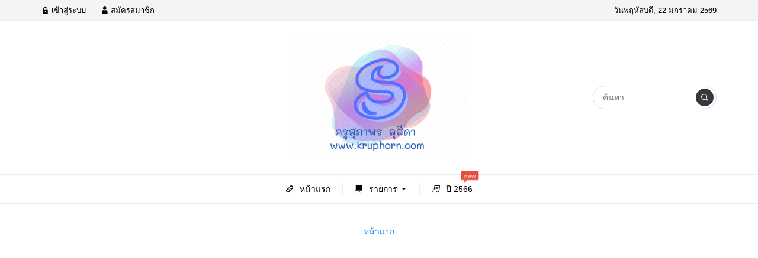

--- FILE ---
content_type: text/html; charset=UTF-8
request_url: https://www.kruphorn.com/165/
body_size: 12717
content:
<!DOCTYPE html>
<html lang="th" class="no-js app--light">
	<head>
		<meta charset="UTF-8">
		<title>คำที่มีอักษรกลางนำ วิชาภาษาไทย &#8211; ครูสุภาพร  ลุสีดา</title>
		<meta property="og:title" content="คำที่มีอักษรกลางนำ วิชาภาษาไทย &#8211; ครูสุภาพร  ลุสีดา" />
		<meta property="og:type" content="article" />
		<meta http-equiv="X-UA-Compatible" content="IE=edge, chrome=1" />
		<meta name="viewport" content="width=device-width, initial-scale=1">
		<link rel="shortcut icon" type="image/x-icon" href="https://www.kruphorn.com/wp-content/themes/smartvariety_1.0.7/images/favicon.png"/>
				<meta name='robots' content='max-image-preview:large' />
<link rel='dns-prefetch' href='//www.googletagmanager.com' />
<link rel='dns-prefetch' href='//pagead2.googlesyndication.com' />
<link rel="alternate" title="oEmbed (JSON)" type="application/json+oembed" href="https://www.kruphorn.com/wp-json/oembed/1.0/embed?url=https%3A%2F%2Fwww.kruphorn.com%2F165%2F" />
<link rel="alternate" title="oEmbed (XML)" type="text/xml+oembed" href="https://www.kruphorn.com/wp-json/oembed/1.0/embed?url=https%3A%2F%2Fwww.kruphorn.com%2F165%2F&#038;format=xml" />
<style id='wp-img-auto-sizes-contain-inline-css' type='text/css'>
img:is([sizes=auto i],[sizes^="auto," i]){contain-intrinsic-size:3000px 1500px}
/*# sourceURL=wp-img-auto-sizes-contain-inline-css */
</style>
<style id='wp-emoji-styles-inline-css' type='text/css'>

	img.wp-smiley, img.emoji {
		display: inline !important;
		border: none !important;
		box-shadow: none !important;
		height: 1em !important;
		width: 1em !important;
		margin: 0 0.07em !important;
		vertical-align: -0.1em !important;
		background: none !important;
		padding: 0 !important;
	}
/*# sourceURL=wp-emoji-styles-inline-css */
</style>
<style id='wp-block-library-inline-css' type='text/css'>
:root{--wp-block-synced-color:#7a00df;--wp-block-synced-color--rgb:122,0,223;--wp-bound-block-color:var(--wp-block-synced-color);--wp-editor-canvas-background:#ddd;--wp-admin-theme-color:#007cba;--wp-admin-theme-color--rgb:0,124,186;--wp-admin-theme-color-darker-10:#006ba1;--wp-admin-theme-color-darker-10--rgb:0,107,160.5;--wp-admin-theme-color-darker-20:#005a87;--wp-admin-theme-color-darker-20--rgb:0,90,135;--wp-admin-border-width-focus:2px}@media (min-resolution:192dpi){:root{--wp-admin-border-width-focus:1.5px}}.wp-element-button{cursor:pointer}:root .has-very-light-gray-background-color{background-color:#eee}:root .has-very-dark-gray-background-color{background-color:#313131}:root .has-very-light-gray-color{color:#eee}:root .has-very-dark-gray-color{color:#313131}:root .has-vivid-green-cyan-to-vivid-cyan-blue-gradient-background{background:linear-gradient(135deg,#00d084,#0693e3)}:root .has-purple-crush-gradient-background{background:linear-gradient(135deg,#34e2e4,#4721fb 50%,#ab1dfe)}:root .has-hazy-dawn-gradient-background{background:linear-gradient(135deg,#faaca8,#dad0ec)}:root .has-subdued-olive-gradient-background{background:linear-gradient(135deg,#fafae1,#67a671)}:root .has-atomic-cream-gradient-background{background:linear-gradient(135deg,#fdd79a,#004a59)}:root .has-nightshade-gradient-background{background:linear-gradient(135deg,#330968,#31cdcf)}:root .has-midnight-gradient-background{background:linear-gradient(135deg,#020381,#2874fc)}:root{--wp--preset--font-size--normal:16px;--wp--preset--font-size--huge:42px}.has-regular-font-size{font-size:1em}.has-larger-font-size{font-size:2.625em}.has-normal-font-size{font-size:var(--wp--preset--font-size--normal)}.has-huge-font-size{font-size:var(--wp--preset--font-size--huge)}.has-text-align-center{text-align:center}.has-text-align-left{text-align:left}.has-text-align-right{text-align:right}.has-fit-text{white-space:nowrap!important}#end-resizable-editor-section{display:none}.aligncenter{clear:both}.items-justified-left{justify-content:flex-start}.items-justified-center{justify-content:center}.items-justified-right{justify-content:flex-end}.items-justified-space-between{justify-content:space-between}.screen-reader-text{border:0;clip-path:inset(50%);height:1px;margin:-1px;overflow:hidden;padding:0;position:absolute;width:1px;word-wrap:normal!important}.screen-reader-text:focus{background-color:#ddd;clip-path:none;color:#444;display:block;font-size:1em;height:auto;left:5px;line-height:normal;padding:15px 23px 14px;text-decoration:none;top:5px;width:auto;z-index:100000}html :where(.has-border-color){border-style:solid}html :where([style*=border-top-color]){border-top-style:solid}html :where([style*=border-right-color]){border-right-style:solid}html :where([style*=border-bottom-color]){border-bottom-style:solid}html :where([style*=border-left-color]){border-left-style:solid}html :where([style*=border-width]){border-style:solid}html :where([style*=border-top-width]){border-top-style:solid}html :where([style*=border-right-width]){border-right-style:solid}html :where([style*=border-bottom-width]){border-bottom-style:solid}html :where([style*=border-left-width]){border-left-style:solid}html :where(img[class*=wp-image-]){height:auto;max-width:100%}:where(figure){margin:0 0 1em}html :where(.is-position-sticky){--wp-admin--admin-bar--position-offset:var(--wp-admin--admin-bar--height,0px)}@media screen and (max-width:600px){html :where(.is-position-sticky){--wp-admin--admin-bar--position-offset:0px}}

/*# sourceURL=wp-block-library-inline-css */
</style><style id='wp-block-heading-inline-css' type='text/css'>
h1:where(.wp-block-heading).has-background,h2:where(.wp-block-heading).has-background,h3:where(.wp-block-heading).has-background,h4:where(.wp-block-heading).has-background,h5:where(.wp-block-heading).has-background,h6:where(.wp-block-heading).has-background{padding:1.25em 2.375em}h1.has-text-align-left[style*=writing-mode]:where([style*=vertical-lr]),h1.has-text-align-right[style*=writing-mode]:where([style*=vertical-rl]),h2.has-text-align-left[style*=writing-mode]:where([style*=vertical-lr]),h2.has-text-align-right[style*=writing-mode]:where([style*=vertical-rl]),h3.has-text-align-left[style*=writing-mode]:where([style*=vertical-lr]),h3.has-text-align-right[style*=writing-mode]:where([style*=vertical-rl]),h4.has-text-align-left[style*=writing-mode]:where([style*=vertical-lr]),h4.has-text-align-right[style*=writing-mode]:where([style*=vertical-rl]),h5.has-text-align-left[style*=writing-mode]:where([style*=vertical-lr]),h5.has-text-align-right[style*=writing-mode]:where([style*=vertical-rl]),h6.has-text-align-left[style*=writing-mode]:where([style*=vertical-lr]),h6.has-text-align-right[style*=writing-mode]:where([style*=vertical-rl]){rotate:180deg}
/*# sourceURL=https://www.kruphorn.com/wp-includes/blocks/heading/style.min.css */
</style>
<style id='wp-block-latest-comments-inline-css' type='text/css'>
ol.wp-block-latest-comments{box-sizing:border-box;margin-left:0}:where(.wp-block-latest-comments:not([style*=line-height] .wp-block-latest-comments__comment)){line-height:1.1}:where(.wp-block-latest-comments:not([style*=line-height] .wp-block-latest-comments__comment-excerpt p)){line-height:1.8}.has-dates :where(.wp-block-latest-comments:not([style*=line-height])),.has-excerpts :where(.wp-block-latest-comments:not([style*=line-height])){line-height:1.5}.wp-block-latest-comments .wp-block-latest-comments{padding-left:0}.wp-block-latest-comments__comment{list-style:none;margin-bottom:1em}.has-avatars .wp-block-latest-comments__comment{list-style:none;min-height:2.25em}.has-avatars .wp-block-latest-comments__comment .wp-block-latest-comments__comment-excerpt,.has-avatars .wp-block-latest-comments__comment .wp-block-latest-comments__comment-meta{margin-left:3.25em}.wp-block-latest-comments__comment-excerpt p{font-size:.875em;margin:.36em 0 1.4em}.wp-block-latest-comments__comment-date{display:block;font-size:.75em}.wp-block-latest-comments .avatar,.wp-block-latest-comments__comment-avatar{border-radius:1.5em;display:block;float:left;height:2.5em;margin-right:.75em;width:2.5em}.wp-block-latest-comments[class*=-font-size] a,.wp-block-latest-comments[style*=font-size] a{font-size:inherit}
/*# sourceURL=https://www.kruphorn.com/wp-includes/blocks/latest-comments/style.min.css */
</style>
<style id='wp-block-latest-posts-inline-css' type='text/css'>
.wp-block-latest-posts{box-sizing:border-box}.wp-block-latest-posts.alignleft{margin-right:2em}.wp-block-latest-posts.alignright{margin-left:2em}.wp-block-latest-posts.wp-block-latest-posts__list{list-style:none}.wp-block-latest-posts.wp-block-latest-posts__list li{clear:both;overflow-wrap:break-word}.wp-block-latest-posts.is-grid{display:flex;flex-wrap:wrap}.wp-block-latest-posts.is-grid li{margin:0 1.25em 1.25em 0;width:100%}@media (min-width:600px){.wp-block-latest-posts.columns-2 li{width:calc(50% - .625em)}.wp-block-latest-posts.columns-2 li:nth-child(2n){margin-right:0}.wp-block-latest-posts.columns-3 li{width:calc(33.33333% - .83333em)}.wp-block-latest-posts.columns-3 li:nth-child(3n){margin-right:0}.wp-block-latest-posts.columns-4 li{width:calc(25% - .9375em)}.wp-block-latest-posts.columns-4 li:nth-child(4n){margin-right:0}.wp-block-latest-posts.columns-5 li{width:calc(20% - 1em)}.wp-block-latest-posts.columns-5 li:nth-child(5n){margin-right:0}.wp-block-latest-posts.columns-6 li{width:calc(16.66667% - 1.04167em)}.wp-block-latest-posts.columns-6 li:nth-child(6n){margin-right:0}}:root :where(.wp-block-latest-posts.is-grid){padding:0}:root :where(.wp-block-latest-posts.wp-block-latest-posts__list){padding-left:0}.wp-block-latest-posts__post-author,.wp-block-latest-posts__post-date{display:block;font-size:.8125em}.wp-block-latest-posts__post-excerpt,.wp-block-latest-posts__post-full-content{margin-bottom:1em;margin-top:.5em}.wp-block-latest-posts__featured-image a{display:inline-block}.wp-block-latest-posts__featured-image img{height:auto;max-width:100%;width:auto}.wp-block-latest-posts__featured-image.alignleft{float:left;margin-right:1em}.wp-block-latest-posts__featured-image.alignright{float:right;margin-left:1em}.wp-block-latest-posts__featured-image.aligncenter{margin-bottom:1em;text-align:center}
/*# sourceURL=https://www.kruphorn.com/wp-includes/blocks/latest-posts/style.min.css */
</style>
<style id='wp-block-search-inline-css' type='text/css'>
.wp-block-search__button{margin-left:10px;word-break:normal}.wp-block-search__button.has-icon{line-height:0}.wp-block-search__button svg{height:1.25em;min-height:24px;min-width:24px;width:1.25em;fill:currentColor;vertical-align:text-bottom}:where(.wp-block-search__button){border:1px solid #ccc;padding:6px 10px}.wp-block-search__inside-wrapper{display:flex;flex:auto;flex-wrap:nowrap;max-width:100%}.wp-block-search__label{width:100%}.wp-block-search.wp-block-search__button-only .wp-block-search__button{box-sizing:border-box;display:flex;flex-shrink:0;justify-content:center;margin-left:0;max-width:100%}.wp-block-search.wp-block-search__button-only .wp-block-search__inside-wrapper{min-width:0!important;transition-property:width}.wp-block-search.wp-block-search__button-only .wp-block-search__input{flex-basis:100%;transition-duration:.3s}.wp-block-search.wp-block-search__button-only.wp-block-search__searchfield-hidden,.wp-block-search.wp-block-search__button-only.wp-block-search__searchfield-hidden .wp-block-search__inside-wrapper{overflow:hidden}.wp-block-search.wp-block-search__button-only.wp-block-search__searchfield-hidden .wp-block-search__input{border-left-width:0!important;border-right-width:0!important;flex-basis:0;flex-grow:0;margin:0;min-width:0!important;padding-left:0!important;padding-right:0!important;width:0!important}:where(.wp-block-search__input){appearance:none;border:1px solid #949494;flex-grow:1;font-family:inherit;font-size:inherit;font-style:inherit;font-weight:inherit;letter-spacing:inherit;line-height:inherit;margin-left:0;margin-right:0;min-width:3rem;padding:8px;text-decoration:unset!important;text-transform:inherit}:where(.wp-block-search__button-inside .wp-block-search__inside-wrapper){background-color:#fff;border:1px solid #949494;box-sizing:border-box;padding:4px}:where(.wp-block-search__button-inside .wp-block-search__inside-wrapper) .wp-block-search__input{border:none;border-radius:0;padding:0 4px}:where(.wp-block-search__button-inside .wp-block-search__inside-wrapper) .wp-block-search__input:focus{outline:none}:where(.wp-block-search__button-inside .wp-block-search__inside-wrapper) :where(.wp-block-search__button){padding:4px 8px}.wp-block-search.aligncenter .wp-block-search__inside-wrapper{margin:auto}.wp-block[data-align=right] .wp-block-search.wp-block-search__button-only .wp-block-search__inside-wrapper{float:right}
/*# sourceURL=https://www.kruphorn.com/wp-includes/blocks/search/style.min.css */
</style>
<style id='wp-block-embed-inline-css' type='text/css'>
.wp-block-embed.alignleft,.wp-block-embed.alignright,.wp-block[data-align=left]>[data-type="core/embed"],.wp-block[data-align=right]>[data-type="core/embed"]{max-width:360px;width:100%}.wp-block-embed.alignleft .wp-block-embed__wrapper,.wp-block-embed.alignright .wp-block-embed__wrapper,.wp-block[data-align=left]>[data-type="core/embed"] .wp-block-embed__wrapper,.wp-block[data-align=right]>[data-type="core/embed"] .wp-block-embed__wrapper{min-width:280px}.wp-block-cover .wp-block-embed{min-height:240px;min-width:320px}.wp-block-embed{overflow-wrap:break-word}.wp-block-embed :where(figcaption){margin-bottom:1em;margin-top:.5em}.wp-block-embed iframe{max-width:100%}.wp-block-embed__wrapper{position:relative}.wp-embed-responsive .wp-has-aspect-ratio .wp-block-embed__wrapper:before{content:"";display:block;padding-top:50%}.wp-embed-responsive .wp-has-aspect-ratio iframe{bottom:0;height:100%;left:0;position:absolute;right:0;top:0;width:100%}.wp-embed-responsive .wp-embed-aspect-21-9 .wp-block-embed__wrapper:before{padding-top:42.85%}.wp-embed-responsive .wp-embed-aspect-18-9 .wp-block-embed__wrapper:before{padding-top:50%}.wp-embed-responsive .wp-embed-aspect-16-9 .wp-block-embed__wrapper:before{padding-top:56.25%}.wp-embed-responsive .wp-embed-aspect-4-3 .wp-block-embed__wrapper:before{padding-top:75%}.wp-embed-responsive .wp-embed-aspect-1-1 .wp-block-embed__wrapper:before{padding-top:100%}.wp-embed-responsive .wp-embed-aspect-9-16 .wp-block-embed__wrapper:before{padding-top:177.77%}.wp-embed-responsive .wp-embed-aspect-1-2 .wp-block-embed__wrapper:before{padding-top:200%}
/*# sourceURL=https://www.kruphorn.com/wp-includes/blocks/embed/style.min.css */
</style>
<style id='wp-block-group-inline-css' type='text/css'>
.wp-block-group{box-sizing:border-box}:where(.wp-block-group.wp-block-group-is-layout-constrained){position:relative}
/*# sourceURL=https://www.kruphorn.com/wp-includes/blocks/group/style.min.css */
</style>
<style id='wp-block-paragraph-inline-css' type='text/css'>
.is-small-text{font-size:.875em}.is-regular-text{font-size:1em}.is-large-text{font-size:2.25em}.is-larger-text{font-size:3em}.has-drop-cap:not(:focus):first-letter{float:left;font-size:8.4em;font-style:normal;font-weight:100;line-height:.68;margin:.05em .1em 0 0;text-transform:uppercase}body.rtl .has-drop-cap:not(:focus):first-letter{float:none;margin-left:.1em}p.has-drop-cap.has-background{overflow:hidden}:root :where(p.has-background){padding:1.25em 2.375em}:where(p.has-text-color:not(.has-link-color)) a{color:inherit}p.has-text-align-left[style*="writing-mode:vertical-lr"],p.has-text-align-right[style*="writing-mode:vertical-rl"]{rotate:180deg}
/*# sourceURL=https://www.kruphorn.com/wp-includes/blocks/paragraph/style.min.css */
</style>
<style id='global-styles-inline-css' type='text/css'>
:root{--wp--preset--aspect-ratio--square: 1;--wp--preset--aspect-ratio--4-3: 4/3;--wp--preset--aspect-ratio--3-4: 3/4;--wp--preset--aspect-ratio--3-2: 3/2;--wp--preset--aspect-ratio--2-3: 2/3;--wp--preset--aspect-ratio--16-9: 16/9;--wp--preset--aspect-ratio--9-16: 9/16;--wp--preset--color--black: #000000;--wp--preset--color--cyan-bluish-gray: #abb8c3;--wp--preset--color--white: #ffffff;--wp--preset--color--pale-pink: #f78da7;--wp--preset--color--vivid-red: #cf2e2e;--wp--preset--color--luminous-vivid-orange: #ff6900;--wp--preset--color--luminous-vivid-amber: #fcb900;--wp--preset--color--light-green-cyan: #7bdcb5;--wp--preset--color--vivid-green-cyan: #00d084;--wp--preset--color--pale-cyan-blue: #8ed1fc;--wp--preset--color--vivid-cyan-blue: #0693e3;--wp--preset--color--vivid-purple: #9b51e0;--wp--preset--gradient--vivid-cyan-blue-to-vivid-purple: linear-gradient(135deg,rgb(6,147,227) 0%,rgb(155,81,224) 100%);--wp--preset--gradient--light-green-cyan-to-vivid-green-cyan: linear-gradient(135deg,rgb(122,220,180) 0%,rgb(0,208,130) 100%);--wp--preset--gradient--luminous-vivid-amber-to-luminous-vivid-orange: linear-gradient(135deg,rgb(252,185,0) 0%,rgb(255,105,0) 100%);--wp--preset--gradient--luminous-vivid-orange-to-vivid-red: linear-gradient(135deg,rgb(255,105,0) 0%,rgb(207,46,46) 100%);--wp--preset--gradient--very-light-gray-to-cyan-bluish-gray: linear-gradient(135deg,rgb(238,238,238) 0%,rgb(169,184,195) 100%);--wp--preset--gradient--cool-to-warm-spectrum: linear-gradient(135deg,rgb(74,234,220) 0%,rgb(151,120,209) 20%,rgb(207,42,186) 40%,rgb(238,44,130) 60%,rgb(251,105,98) 80%,rgb(254,248,76) 100%);--wp--preset--gradient--blush-light-purple: linear-gradient(135deg,rgb(255,206,236) 0%,rgb(152,150,240) 100%);--wp--preset--gradient--blush-bordeaux: linear-gradient(135deg,rgb(254,205,165) 0%,rgb(254,45,45) 50%,rgb(107,0,62) 100%);--wp--preset--gradient--luminous-dusk: linear-gradient(135deg,rgb(255,203,112) 0%,rgb(199,81,192) 50%,rgb(65,88,208) 100%);--wp--preset--gradient--pale-ocean: linear-gradient(135deg,rgb(255,245,203) 0%,rgb(182,227,212) 50%,rgb(51,167,181) 100%);--wp--preset--gradient--electric-grass: linear-gradient(135deg,rgb(202,248,128) 0%,rgb(113,206,126) 100%);--wp--preset--gradient--midnight: linear-gradient(135deg,rgb(2,3,129) 0%,rgb(40,116,252) 100%);--wp--preset--font-size--small: 13px;--wp--preset--font-size--medium: 20px;--wp--preset--font-size--large: 36px;--wp--preset--font-size--x-large: 42px;--wp--preset--spacing--20: 0.44rem;--wp--preset--spacing--30: 0.67rem;--wp--preset--spacing--40: 1rem;--wp--preset--spacing--50: 1.5rem;--wp--preset--spacing--60: 2.25rem;--wp--preset--spacing--70: 3.38rem;--wp--preset--spacing--80: 5.06rem;--wp--preset--shadow--natural: 6px 6px 9px rgba(0, 0, 0, 0.2);--wp--preset--shadow--deep: 12px 12px 50px rgba(0, 0, 0, 0.4);--wp--preset--shadow--sharp: 6px 6px 0px rgba(0, 0, 0, 0.2);--wp--preset--shadow--outlined: 6px 6px 0px -3px rgb(255, 255, 255), 6px 6px rgb(0, 0, 0);--wp--preset--shadow--crisp: 6px 6px 0px rgb(0, 0, 0);}:where(.is-layout-flex){gap: 0.5em;}:where(.is-layout-grid){gap: 0.5em;}body .is-layout-flex{display: flex;}.is-layout-flex{flex-wrap: wrap;align-items: center;}.is-layout-flex > :is(*, div){margin: 0;}body .is-layout-grid{display: grid;}.is-layout-grid > :is(*, div){margin: 0;}:where(.wp-block-columns.is-layout-flex){gap: 2em;}:where(.wp-block-columns.is-layout-grid){gap: 2em;}:where(.wp-block-post-template.is-layout-flex){gap: 1.25em;}:where(.wp-block-post-template.is-layout-grid){gap: 1.25em;}.has-black-color{color: var(--wp--preset--color--black) !important;}.has-cyan-bluish-gray-color{color: var(--wp--preset--color--cyan-bluish-gray) !important;}.has-white-color{color: var(--wp--preset--color--white) !important;}.has-pale-pink-color{color: var(--wp--preset--color--pale-pink) !important;}.has-vivid-red-color{color: var(--wp--preset--color--vivid-red) !important;}.has-luminous-vivid-orange-color{color: var(--wp--preset--color--luminous-vivid-orange) !important;}.has-luminous-vivid-amber-color{color: var(--wp--preset--color--luminous-vivid-amber) !important;}.has-light-green-cyan-color{color: var(--wp--preset--color--light-green-cyan) !important;}.has-vivid-green-cyan-color{color: var(--wp--preset--color--vivid-green-cyan) !important;}.has-pale-cyan-blue-color{color: var(--wp--preset--color--pale-cyan-blue) !important;}.has-vivid-cyan-blue-color{color: var(--wp--preset--color--vivid-cyan-blue) !important;}.has-vivid-purple-color{color: var(--wp--preset--color--vivid-purple) !important;}.has-black-background-color{background-color: var(--wp--preset--color--black) !important;}.has-cyan-bluish-gray-background-color{background-color: var(--wp--preset--color--cyan-bluish-gray) !important;}.has-white-background-color{background-color: var(--wp--preset--color--white) !important;}.has-pale-pink-background-color{background-color: var(--wp--preset--color--pale-pink) !important;}.has-vivid-red-background-color{background-color: var(--wp--preset--color--vivid-red) !important;}.has-luminous-vivid-orange-background-color{background-color: var(--wp--preset--color--luminous-vivid-orange) !important;}.has-luminous-vivid-amber-background-color{background-color: var(--wp--preset--color--luminous-vivid-amber) !important;}.has-light-green-cyan-background-color{background-color: var(--wp--preset--color--light-green-cyan) !important;}.has-vivid-green-cyan-background-color{background-color: var(--wp--preset--color--vivid-green-cyan) !important;}.has-pale-cyan-blue-background-color{background-color: var(--wp--preset--color--pale-cyan-blue) !important;}.has-vivid-cyan-blue-background-color{background-color: var(--wp--preset--color--vivid-cyan-blue) !important;}.has-vivid-purple-background-color{background-color: var(--wp--preset--color--vivid-purple) !important;}.has-black-border-color{border-color: var(--wp--preset--color--black) !important;}.has-cyan-bluish-gray-border-color{border-color: var(--wp--preset--color--cyan-bluish-gray) !important;}.has-white-border-color{border-color: var(--wp--preset--color--white) !important;}.has-pale-pink-border-color{border-color: var(--wp--preset--color--pale-pink) !important;}.has-vivid-red-border-color{border-color: var(--wp--preset--color--vivid-red) !important;}.has-luminous-vivid-orange-border-color{border-color: var(--wp--preset--color--luminous-vivid-orange) !important;}.has-luminous-vivid-amber-border-color{border-color: var(--wp--preset--color--luminous-vivid-amber) !important;}.has-light-green-cyan-border-color{border-color: var(--wp--preset--color--light-green-cyan) !important;}.has-vivid-green-cyan-border-color{border-color: var(--wp--preset--color--vivid-green-cyan) !important;}.has-pale-cyan-blue-border-color{border-color: var(--wp--preset--color--pale-cyan-blue) !important;}.has-vivid-cyan-blue-border-color{border-color: var(--wp--preset--color--vivid-cyan-blue) !important;}.has-vivid-purple-border-color{border-color: var(--wp--preset--color--vivid-purple) !important;}.has-vivid-cyan-blue-to-vivid-purple-gradient-background{background: var(--wp--preset--gradient--vivid-cyan-blue-to-vivid-purple) !important;}.has-light-green-cyan-to-vivid-green-cyan-gradient-background{background: var(--wp--preset--gradient--light-green-cyan-to-vivid-green-cyan) !important;}.has-luminous-vivid-amber-to-luminous-vivid-orange-gradient-background{background: var(--wp--preset--gradient--luminous-vivid-amber-to-luminous-vivid-orange) !important;}.has-luminous-vivid-orange-to-vivid-red-gradient-background{background: var(--wp--preset--gradient--luminous-vivid-orange-to-vivid-red) !important;}.has-very-light-gray-to-cyan-bluish-gray-gradient-background{background: var(--wp--preset--gradient--very-light-gray-to-cyan-bluish-gray) !important;}.has-cool-to-warm-spectrum-gradient-background{background: var(--wp--preset--gradient--cool-to-warm-spectrum) !important;}.has-blush-light-purple-gradient-background{background: var(--wp--preset--gradient--blush-light-purple) !important;}.has-blush-bordeaux-gradient-background{background: var(--wp--preset--gradient--blush-bordeaux) !important;}.has-luminous-dusk-gradient-background{background: var(--wp--preset--gradient--luminous-dusk) !important;}.has-pale-ocean-gradient-background{background: var(--wp--preset--gradient--pale-ocean) !important;}.has-electric-grass-gradient-background{background: var(--wp--preset--gradient--electric-grass) !important;}.has-midnight-gradient-background{background: var(--wp--preset--gradient--midnight) !important;}.has-small-font-size{font-size: var(--wp--preset--font-size--small) !important;}.has-medium-font-size{font-size: var(--wp--preset--font-size--medium) !important;}.has-large-font-size{font-size: var(--wp--preset--font-size--large) !important;}.has-x-large-font-size{font-size: var(--wp--preset--font-size--x-large) !important;}
/*# sourceURL=global-styles-inline-css */
</style>

<style id='classic-theme-styles-inline-css' type='text/css'>
/*! This file is auto-generated */
.wp-block-button__link{color:#fff;background-color:#32373c;border-radius:9999px;box-shadow:none;text-decoration:none;padding:calc(.667em + 2px) calc(1.333em + 2px);font-size:1.125em}.wp-block-file__button{background:#32373c;color:#fff;text-decoration:none}
/*# sourceURL=/wp-includes/css/classic-themes.min.css */
</style>
<link rel='stylesheet' id='custom-toolbar-css' href='https://www.kruphorn.com/wp-content/themes/smartvariety_1.0.7/styles/custom-wp-toolbar-link.css?ver=6.9' type='text/css' media='all' />
<link rel='stylesheet' id='indytheme-vender-css-css' href='https://www.kruphorn.com/wp-content/themes/smartvariety_1.0.7/styles/icofont.min.css?ver=6.9' type='text/css' media='all' />
<link rel='stylesheet' id='indytheme-icon-css-css' href='https://www.kruphorn.com/wp-content/themes/smartvariety_1.0.7/styles/vender.min.css?ver=6.9' type='text/css' media='all' />
<link rel='stylesheet' id='indytheme-main-css-css' href='https://www.kruphorn.com/wp-content/themes/smartvariety_1.0.7/styles/main.css?ver=1.0.7' type='text/css' media='' />
<script type="text/javascript" src="https://www.kruphorn.com/wp-content/themes/smartvariety_1.0.7/scripts/vender.min.js?ver=6.9" id="indytheme-vender-js-js"></script>
<script type="text/javascript" src="https://www.kruphorn.com/wp-content/themes/smartvariety_1.0.7/scripts/main.js?ver=1.0.7" id="indytheme-main-js-js"></script>

<!-- Google tag (gtag.js) snippet added by Site Kit -->
<!-- Google Analytics snippet added by Site Kit -->
<script type="text/javascript" src="https://www.googletagmanager.com/gtag/js?id=GT-TNLH9MG" id="google_gtagjs-js" async></script>
<script type="text/javascript" id="google_gtagjs-js-after">
/* <![CDATA[ */
window.dataLayer = window.dataLayer || [];function gtag(){dataLayer.push(arguments);}
gtag("set","linker",{"domains":["www.kruphorn.com"]});
gtag("js", new Date());
gtag("set", "developer_id.dZTNiMT", true);
gtag("config", "GT-TNLH9MG");
 window._googlesitekit = window._googlesitekit || {}; window._googlesitekit.throttledEvents = []; window._googlesitekit.gtagEvent = (name, data) => { var key = JSON.stringify( { name, data } ); if ( !! window._googlesitekit.throttledEvents[ key ] ) { return; } window._googlesitekit.throttledEvents[ key ] = true; setTimeout( () => { delete window._googlesitekit.throttledEvents[ key ]; }, 5 ); gtag( "event", name, { ...data, event_source: "site-kit" } ); }; 
//# sourceURL=google_gtagjs-js-after
/* ]]> */
</script>
<link rel="https://api.w.org/" href="https://www.kruphorn.com/wp-json/" /><link rel="alternate" title="JSON" type="application/json" href="https://www.kruphorn.com/wp-json/wp/v2/posts/165" /><link rel="EditURI" type="application/rsd+xml" title="RSD" href="https://www.kruphorn.com/xmlrpc.php?rsd" />
<meta name="generator" content="WordPress 6.9" />
<link rel="canonical" href="https://www.kruphorn.com/165/" />
<link rel='shortlink' href='https://www.kruphorn.com/?p=165' />
<meta name="generator" content="Site Kit by Google 1.164.0" /><meta name="description" content="สื่อการสอนเรื่อง คำที่มีอักษรกลางนำ วิชาภาษาไทย พัฒนาโดย ครูสุภาพร ลุสีดา โรงเรียนเทศบาล 3 (วัดท่ามะปราง) เทศบาลนครพิษณุโลก https://www.youtube.com/watch?v=u6lNwXdk92E" /><meta property="og:description" content="สื่อการสอนเรื่อง คำที่มีอักษรกลางนำ วิชาภาษาไทย พัฒนาโดย ครูสุภาพร ลุสีดา โรงเรียนเทศบาล 3 (วัดท่ามะปราง) เทศบาลนครพิษณุโลก https://www.youtube.com/watch?v=u6lNwXdk92E" /><meta property="og:image" content="https://img.youtube.com/vi/u6lNwXdk92E/sddefault.jpg" />
<!-- Google AdSense meta tags added by Site Kit -->
<meta name="google-adsense-platform-account" content="ca-host-pub-2644536267352236">
<meta name="google-adsense-platform-domain" content="sitekit.withgoogle.com">
<!-- End Google AdSense meta tags added by Site Kit -->

<!-- Google AdSense snippet added by Site Kit -->
<script type="text/javascript" async="async" src="https://pagead2.googlesyndication.com/pagead/js/adsbygoogle.js?client=ca-pub-1596607196710388&amp;host=ca-host-pub-2644536267352236" crossorigin="anonymous"></script>

<!-- End Google AdSense snippet added by Site Kit -->
<link rel="icon" href="https://www.kruphorn.com/wp-content/uploads/2022/10/cropped-logo_s1-1-32x32.png" sizes="32x32" />
<link rel="icon" href="https://www.kruphorn.com/wp-content/uploads/2022/10/cropped-logo_s1-1-192x192.png" sizes="192x192" />
<link rel="apple-touch-icon" href="https://www.kruphorn.com/wp-content/uploads/2022/10/cropped-logo_s1-1-180x180.png" />
<meta name="msapplication-TileImage" content="https://www.kruphorn.com/wp-content/uploads/2022/10/cropped-logo_s1-1-270x270.png" />
	</head>
	<body class="text-primary-color">
		<div id="back-to-top"></div>
		<header class="container-fluid">
			
<div class="row header d-none d-lg-block">
        <div class="col-12 header__top flex-center-y">
        <div class="container p-0 flex-center-y justify-content-between">
            <div class="headertop__account">
                
        <div class="account__item">
        <a class="text-primary-color" href="https://www.kruphorn.com/wp-login.php">
            <i class="icofont-lock"></i> เข้าสู่ระบบ        </a>
    </div>
    <div class="account__item">
        <a class="text-primary-color" href="https://www.kruphorn.com/wp-login.php?action=register">
            <i class="icofont-user"></i> สมัครสมาชิก        </a>
    </div>
                </div>
            <div class="headertop__date">
                วันพฤหัสบดี, 22 มกราคม 2569            </div>
        </div>
    </div>

        <div class="col-12 header__bottom flex-center-y">
        <div class="container p-0">
            <div class="row">
                <div class="col-4 flex-center-y">
                    
<div class="socialfollow d-flex">
    </div>                </div>
                <div class="col-4 headerbottom__logo flex-center">
                    <a href="https://www.kruphorn.com">
                        <img src="https://www.kruphorn.com/wp-content/uploads/2022/10/logo_s2.gif" alt="logo">
                    </a>
                </div>
                <div class="col-4 flex-center-y justify-content-end">
                    
<form class="searchform" method="get" action="https://www.kruphorn.com/">
    <div class="input-group">
        <input type="text" class="searchform__input text-primary-color" name="s" value="" placeholder="ค้นหา">
        <div class="searchform__button input-group-append">
            <button class="" type="button flex-center">
                <i class="icofont-search-1"></i>
            </button>
        </div>
    </div>
</form>                </div>
            </div>
        </div>
    </div>

        <nav class="col-12 navlg flex-center-y">
    <div class="container p-0">
        <div class="row">
            <div class="menu-wrapper flex-center">
                                                <a class="navlg__menu text-primary-color" href="https://www.kruphorn.com/">
                
                    <div class="navlgmenu__item flex-center-y">
                                                <div class="icon"><i class="icofont-link"></i></div>
                                                <div class="title">หน้าแรก</div>
                                            </div>

                    
                    
                                </a>
                                                                <div class="navlg__menu text-primary-color">
                
                    <div class="navlgmenu__item flex-center-y">
                                                <div class="icon"><i class="icofont-black-board"></i></div>
                                                <div class="title">รายการ</div>
                                                <div class="arrow"><i class="icofont-caret-down"></i></div>
                                            </div>

                                        <ul class="navlgmenu__sub p-0 m-0 animated fadeInSownShort">
                                                <li>
                            <a class="navlgsub__menu flex-center-y" href="https://www.kruphorn.com/bibio/">
                                <div class="icon"><i class="icofont-teacher"></i></div>
                                <div class="title">ประวัติ</div>
                            </a>
                        </li>
                                                <li>
                            <a class="navlgsub__menu flex-center-y" href="https://www.kruphorn.com/academic/">
                                <div class="icon"><i class="icofont-brainstorming"></i></div>
                                <div class="title">ผลงานทางวิชาการและสื่อการสอน</div>
                            </a>
                        </li>
                                            </ul>
                    
                    
                                </div>
                                                                <a class="navlg__menu text-primary-color" href="https://www.kruphorn.com/2566-2/">
                
                    <div class="navlgmenu__item flex-center-y">
                                                <div class="icon"><i class="icofont-paper"></i></div>
                                                <div class="title">ปี 2566</div>
                                            </div>

                    
                                        <div class="navlgmenu__tag navlgmenu__tag--new animated infinite pulse">
                        <div class="text">new</div>
                    </div>
                    
                                </a>
                                            </div>
        </div>
    </div>
</nav></div>			<div class="row headerxs d-flex d-lg-none align-items-center w-100">
    <div id="moremenu-button" class="col headerxs__morebutton text-left">
        <i class="icofont-navigation-menu"></i>
    </div>
    <div class="col headerxs__logo text-center">
        <a href="https://www.kruphorn.com">
            <img src="https://www.kruphorn.com/wp-content/uploads/2022/10/logo_s2.gif" alt="logo">
        </a>
    </div>
    <div id="search-xs-button" class="col headerxs__searchbutton text-right">
        <i class="icofont-search-1"></i>
    </div>
</div>
<div class="navxs drawerxs">
    <div class="closebutton" id="close-navxs-button">
        <i class="icofont-close-line"></i>
    </div>

    <div class="col-12 navxs__menulist">
                        <a class="navxsmenulist__menu d-flex" href="https://www.kruphorn.com/">
        
            <div class="navxsmenulist__item flex-center-y w-100" data-toggle="collapse" data-target="#submenu-0" href="#submenu-0" aria-controls="submenu-0" style="cursor: pointer">
                                <div class="icon"><i class="icofont-link"></i></div>
                                <div class="title flex-grow-1">หน้าแรก</div>

                
                            </div>

            
                </a>
                                <div class="navxsmenulist__menu">
        
            <div class="navxsmenulist__item flex-center-y w-100" data-toggle="collapse" data-target="#submenu-1" href="#submenu-1" aria-controls="submenu-1" style="cursor: pointer">
                                <div class="icon"><i class="icofont-black-board"></i></div>
                                <div class="title flex-grow-1">รายการ</div>

                
                                <div class="arrow"><i class="icofont-caret-down"></i></div>
                            </div>

                        <div class="collapse navxs__submenu" id="submenu-1">
                                <a class="navxssubmenu__item flex-center-y" href="https://www.kruphorn.com/bibio/">
                    <div class="icon"><i class="icofont-teacher"></i></div>
                    <div class="title">ประวัติ</div>
                </a>
                                <a class="navxssubmenu__item flex-center-y" href="https://www.kruphorn.com/academic/">
                    <div class="icon"><i class="icofont-brainstorming"></i></div>
                    <div class="title">ผลงานทางวิชาการและสื่อการสอน</div>
                </a>
                            </div>
            
                </div>
                                <a class="navxsmenulist__menu d-flex" href="https://www.kruphorn.com/2566-2/">
        
            <div class="navxsmenulist__item flex-center-y w-100" data-toggle="collapse" data-target="#submenu-2" href="#submenu-2" aria-controls="submenu-2" style="cursor: pointer">
                                <div class="icon"><i class="icofont-paper"></i></div>
                                <div class="title flex-grow-1">ปี 2566</div>

                                <div class="tag navxsmenu__tag--new">
                    <div class="text">new</div>
                </div>
                
                            </div>

            
                </a>
                    </div>

    <div class="navxs__account">
        
        <div class="account__item">
        <a class="text-primary-color" href="https://www.kruphorn.com/wp-login.php">
            <i class="icofont-lock"></i> เข้าสู่ระบบ        </a>
    </div>
    <div class="account__item">
        <a class="text-primary-color" href="https://www.kruphorn.com/wp-login.php?action=register">
            <i class="icofont-user"></i> สมัครสมาชิก        </a>
    </div>
        </div>

    <div class="socialfollowxs text-white">
        
<div class="socialfollow d-flex">
    </div>    </div>
</div><div class="searchformxs drawerxs flex-center">
    <div class="closebutton" id="close-searchxs-button">
        <i class="icofont-close-line"></i>
    </div>
    <form class="w-100 px-5" method="get" action="https://www.kruphorn.com/">
        <div class="input-group">
            <input type="text" class="searchformxs__input w-100 flex-grow-1" name="s" value="" placeholder="ค้นหา">
            <div class="input-group-append">
                <button class="searchformxs__button btn" type="button">
                    <i class="icofont-search-1"></i>
                </button>
            </div>
        </div>
    </form>
</div>
		</header>
<div class="container-fluid">
		<p align="center">&nbsp;</p>
<p align="center"><span lang="th"><a href="https://www.kruphorn.com/">
<span style="text-decoration: none">หน้าแรก</span></a></span></p>
	<article class="article container p-0">
		<div class="article__header">
			<h1 class="article__title title-font">
				คำที่มีอักษรกลางนำ วิชาภาษาไทย			</h1>
			<div class="article__extension row">
				<div class="articleextension__detail col-12 col-lg-6">
					<div class="item tagwrapper"><a class="text-decoration-none" href="https://www.kruphorn.com/category/materials/">
    <div class="categorytag categorytag--3">
        สื่อการเรียนรู้    </div>
</a>
</div>
					<div class="item"><i class="icofont-clock-time"></i> 25 ต.ค. 2022</div>
					<div class="item border-0"><i class="icofont-eye"></i> 539</div>
				</div>
				<div class="col-12 col-lg-6 articleextension__share">
					
<div class="article__share">
    <a class="articleshare__button articleshare__button--facebook" href="https://www.facebook.com/sharer/sharer.php?u=https://www.kruphorn.com/165/">
        <i class="icofont-facebook"></i><span>share</span>
    </a>
    <a class="articleshare__button articleshare__button--twitter" href="https://twitter.com/intent/tweet?text=%E0%B8%84%E0%B8%B3%E0%B8%97%E0%B8%B5%E0%B9%88%E0%B8%A1%E0%B8%B5%E0%B8%AD%E0%B8%B1%E0%B8%81%E0%B8%A9%E0%B8%A3%E0%B8%81%E0%B8%A5%E0%B8%B2%E0%B8%87%E0%B8%99%E0%B8%B3+%E0%B8%A7%E0%B8%B4%E0%B8%8A%E0%B8%B2%E0%B8%A0%E0%B8%B2%E0%B8%A9%E0%B8%B2%E0%B9%84%E0%B8%97%E0%B8%A2&url=https://www.kruphorn.com/165/">
        <i class="icofont-twitter"></i><span>tweet</span>
    </a>
    <a class="articleshare__button articleshare__button--line" href="https://line.me/msg/text/?https://www.kruphorn.com/165/">
        <i class="icofont-line"></i><span>share</span>
    </a>
</div>				</div>
			</div>
		</div>
		<div class="row">
			<div class="article__content col-lg-8">
				<div class="articlecontent__body">
					
<p>สื่อการสอนเรื่อง คำที่มีอักษรกลางนำ วิชาภาษาไทย</p>



<p>พัฒนาโดย ครูสุภาพร ลุสีดา โรงเรียนเทศบาล 3 (วัดท่ามะปราง) เทศบาลนครพิษณุโลก</p>



<figure class="wp-block-embed is-type-video is-provider-youtube wp-block-embed-youtube wp-embed-aspect-16-9 wp-has-aspect-ratio"><div class="wp-block-embed__wrapper">
<div class="embed-responsive"><iframe title="คำที่มีอักษรกลางนำ  วิชาภาษาไทย" width="500" height="281" src="https://www.youtube.com/embed/u6lNwXdk92E?feature=oembed" frameborder="0" allow="accelerometer; autoplay; clipboard-write; encrypted-media; gyroscope; picture-in-picture; web-share" referrerpolicy="strict-origin-when-cross-origin" allowfullscreen></iframe></div>
</div></figure>
				</div>
								<div class="article__tags">
					<b>tags: </b><a href="https://www.kruphorn.com/tag/%e0%b8%aa%e0%b8%b7%e0%b9%88%e0%b8%ad%e0%b8%81%e0%b8%b2%e0%b8%a3%e0%b9%80%e0%b8%a3%e0%b8%b5%e0%b8%a2%e0%b8%99%e0%b8%a3%e0%b8%b9%e0%b9%89/" rel="tag">สื่อการเรียนรู้</a><br />				</div>
				
				
								
				<div class="articlecontent__relate">
					
<section class="row recentposts1">
    <div class="col-12">
        <div class="columnheader1 columnheader1--border">
            <div class="columnheader1__title title-font text-4xl" style="color: #16a085; border-bottom-color: #16a085;">
                เรื่องที่เกี่ยวข้อง            </div>
        </div>
        <div class="row recentposts1__postwrapper">
                            
            <div class="recentposts1__post col-6 col-md-4">
                <div class="position-relative rounded hover-effect">
                    <a href="https://www.kruphorn.com/209/" title="การแสดงความคิดเห็น เรื่อง สารพิษในชีวิตประจำวัน วิชาภาษาไทย">
                        <figure class="imagewrapper" data-wrap-height="70">
                            <img class="img lazy" data-img-width="480" data-img-height="360" data-src="https://img.youtube.com/vi/znUSqWQHbmU/hqdefault.jpg">
                        </figure>
                    </a>
                    <div class="tagwrapper">
                        <a class="text-decoration-none" href="https://www.kruphorn.com/category/materials/">
    <div class="categorytag categorytag--3">
        สื่อการเรียนรู้    </div>
</a>
                    </div>
                </div>
                <a class="text-decoration-none" href="https://www.kruphorn.com/209/" title="การแสดงความคิดเห็น เรื่อง สารพิษในชีวิตประจำวัน วิชาภาษาไทย">
                    <span class="title text-primary-color text-truncate-2">
                        การแสดงความคิดเห็น เรื่อง สารพิษในชีวิตประจำวัน วิชาภาษาไทย                    </span>
                </a>
            </div>

                            
            <div class="recentposts1__post col-6 col-md-4">
                <div class="position-relative rounded hover-effect">
                    <a href="https://www.kruphorn.com/207/" title="การโฆษณา เรื่อง สารพิษในชีวิตประจำวัน วิชาภาษาไทย">
                        <figure class="imagewrapper" data-wrap-height="70">
                            <img class="img lazy" data-img-width="480" data-img-height="360" data-src="https://img.youtube.com/vi/fe-wj5UuYBM/hqdefault.jpg">
                        </figure>
                    </a>
                    <div class="tagwrapper">
                        <a class="text-decoration-none" href="https://www.kruphorn.com/category/materials/">
    <div class="categorytag categorytag--3">
        สื่อการเรียนรู้    </div>
</a>
                    </div>
                </div>
                <a class="text-decoration-none" href="https://www.kruphorn.com/207/" title="การโฆษณา เรื่อง สารพิษในชีวิตประจำวัน วิชาภาษาไทย">
                    <span class="title text-primary-color text-truncate-2">
                        การโฆษณา เรื่อง สารพิษในชีวิตประจำวัน วิชาภาษาไทย                    </span>
                </a>
            </div>

                            
            <div class="recentposts1__post col-6 col-md-4">
                <div class="position-relative rounded hover-effect">
                    <a href="https://www.kruphorn.com/205/" title="การเขียนแผนภาพโครงเรื่อง สารพิษในชีวิตประจำวัน วิชาภาษาไทย">
                        <figure class="imagewrapper" data-wrap-height="70">
                            <img class="img lazy" data-img-width="480" data-img-height="360" data-src="https://img.youtube.com/vi/Ia6aA4BHJdc/hqdefault.jpg">
                        </figure>
                    </a>
                    <div class="tagwrapper">
                        <a class="text-decoration-none" href="https://www.kruphorn.com/category/materials/">
    <div class="categorytag categorytag--3">
        สื่อการเรียนรู้    </div>
</a>
                    </div>
                </div>
                <a class="text-decoration-none" href="https://www.kruphorn.com/205/" title="การเขียนแผนภาพโครงเรื่อง สารพิษในชีวิตประจำวัน วิชาภาษาไทย">
                    <span class="title text-primary-color text-truncate-2">
                        การเขียนแผนภาพโครงเรื่อง สารพิษในชีวิตประจำวัน วิชาภาษาไทย                    </span>
                </a>
            </div>

                            
            <div class="recentposts1__post col-6 col-md-4">
                <div class="position-relative rounded hover-effect">
                    <a href="https://www.kruphorn.com/203/" title="เรียนรู้คำศัพท์ เรื่อง สารพิษในชีวิตประจำวัน วิชาภาษาไทย">
                        <figure class="imagewrapper" data-wrap-height="70">
                            <img class="img lazy" data-img-width="480" data-img-height="360" data-src="https://img.youtube.com/vi/lmrxlDo25L8/hqdefault.jpg">
                        </figure>
                    </a>
                    <div class="tagwrapper">
                        <a class="text-decoration-none" href="https://www.kruphorn.com/category/materials/">
    <div class="categorytag categorytag--3">
        สื่อการเรียนรู้    </div>
</a>
                    </div>
                </div>
                <a class="text-decoration-none" href="https://www.kruphorn.com/203/" title="เรียนรู้คำศัพท์ เรื่อง สารพิษในชีวิตประจำวัน วิชาภาษาไทย">
                    <span class="title text-primary-color text-truncate-2">
                        เรียนรู้คำศัพท์ เรื่อง สารพิษในชีวิตประจำวัน วิชาภาษาไทย                    </span>
                </a>
            </div>

                            
            <div class="recentposts1__post col-6 col-md-4">
                <div class="position-relative rounded hover-effect">
                    <a href="https://www.kruphorn.com/201/" title="สารพิษในชีวิตประจำวัน วิชาภาษาไทย ชั้นประถมศึกษาปีที่ 4">
                        <figure class="imagewrapper" data-wrap-height="70">
                            <img class="img lazy" data-img-width="480" data-img-height="360" data-src="https://img.youtube.com/vi/W3P88Gy3fCo/hqdefault.jpg">
                        </figure>
                    </a>
                    <div class="tagwrapper">
                        <a class="text-decoration-none" href="https://www.kruphorn.com/category/materials/">
    <div class="categorytag categorytag--3">
        สื่อการเรียนรู้    </div>
</a>
                    </div>
                </div>
                <a class="text-decoration-none" href="https://www.kruphorn.com/201/" title="สารพิษในชีวิตประจำวัน วิชาภาษาไทย ชั้นประถมศึกษาปีที่ 4">
                    <span class="title text-primary-color text-truncate-2">
                        สารพิษในชีวิตประจำวัน วิชาภาษาไทย ชั้นประถมศึกษาปีที่ 4                    </span>
                </a>
            </div>

                            
            <div class="recentposts1__post col-6 col-md-4">
                <div class="position-relative rounded hover-effect">
                    <a href="https://www.kruphorn.com/199/" title="บทกลอนคำเตือนจากฟ้าดิน วิชาภาษาไทย">
                        <figure class="imagewrapper" data-wrap-height="70">
                            <img class="img lazy" data-img-width="480" data-img-height="360" data-src="https://img.youtube.com/vi/Z_Na6li7054/hqdefault.jpg">
                        </figure>
                    </a>
                    <div class="tagwrapper">
                        <a class="text-decoration-none" href="https://www.kruphorn.com/category/materials/">
    <div class="categorytag categorytag--3">
        สื่อการเรียนรู้    </div>
</a>
                    </div>
                </div>
                <a class="text-decoration-none" href="https://www.kruphorn.com/199/" title="บทกลอนคำเตือนจากฟ้าดิน วิชาภาษาไทย">
                    <span class="title text-primary-color text-truncate-2">
                        บทกลอนคำเตือนจากฟ้าดิน วิชาภาษาไทย                    </span>
                </a>
            </div>

                    </div>
    </div>
</section>

				</div>
			</div>
			<aside class="article__sidebar col-lg-4">
				<div class="mb-4"><form role="search" method="get" action="https://www.kruphorn.com/" class="wp-block-search__button-outside wp-block-search__text-button wp-block-search"    ><label class="wp-block-search__label" for="wp-block-search__input-1" >ค้นหา</label><div class="wp-block-search__inside-wrapper" ><input class="wp-block-search__input" id="wp-block-search__input-1" placeholder="" value="" type="search" name="s" required /><button aria-label="ค้นหา" class="wp-block-search__button wp-element-button" type="submit" >ค้นหา</button></div></form></div><div class="mb-4">
<div class="wp-block-group"><div class="wp-block-group__inner-container is-layout-flow wp-block-group-is-layout-flow">
<h2 class="wp-block-heading">เรื่องล่าสุด</h2>


<ul class="wp-block-latest-posts__list wp-block-latest-posts"><li><a class="wp-block-latest-posts__post-title" href="https://www.kruphorn.com/531/">ผลงานครูและนักเรียน ปีการศึกษา 2566</a></li>
<li><a class="wp-block-latest-posts__post-title" href="https://www.kruphorn.com/529/">ด้านการพัฒนาตนเอง ปีการศึกษา 2566</a></li>
<li><a class="wp-block-latest-posts__post-title" href="https://www.kruphorn.com/527/">ด้านการส่งเสริมและการสนับสนุนการจัดการเรียนรู้ ปีการศึกษา 2566</a></li>
<li><a class="wp-block-latest-posts__post-title" href="https://www.kruphorn.com/525/">ด้านการจัดการเรียนรู้ ปีการศึกษา 2566</a></li>
<li><a class="wp-block-latest-posts__post-title" href="https://www.kruphorn.com/523/">ข้อตกลงและการปฏิบัติหน้าที่ ปีการศึกษา 2566</a></li>
</ul></div></div>
</div><div class="mb-4"><script type="text/javascript"><!--
google_ad_client = "pub-1596607196710388";
/* 200x200, tutor 9/13/11 */
google_ad_slot = "5496831714";
google_ad_width = 200;
google_ad_height = 200;
//-->
</script>
<script type="text/javascript"
src="http://pagead2.googlesyndication.com/pagead/show_ads.js">
</script></div><div class="mb-4">
<div class="wp-block-group"><div class="wp-block-group__inner-container is-layout-flow wp-block-group-is-layout-flow">
<h2 class="wp-block-heading">ความเห็นล่าสุด</h2>


<div class="no-comments wp-block-latest-comments">ไม่มีความเห็นที่จะแสดง</div></div></div>
</div><div class="mb-4"><p align="center"><span lang="th"><a href="https://www.kruphorn.com/">
<span style="text-decoration: none">แฟ้มผลงานครูออนไลน์ ครูสุภาพร ลุสีดา</span></a></span><br>
&nbsp;<img decoding="async" src="http://www.counter12.com/img-cc95ybcW-3.gif" border="0"><br>
</p></div>								<div class="card col-12 pt-2">
					
<section class="row recentposts2">
    <div class="col-12">
        <div class="columnheader1 columnheader1--border">
            <div class="columnheader1__title title-font text-4xl" style="color: #e74c3c; border-bottom-color: #e74c3c">
                เรื่องมาใหม่            </div>
        </div>
        
        <div class="row recentposts2__postwrapper">
                            
            <div class="recentposts2__post col-6 col-lg-12">
                <div class="position-relative rounded hover-effect">
                    <a href="https://www.kruphorn.com/531/" title="ผลงานครูและนักเรียน ปีการศึกษา 2566">
                        <figure class="imagewrapper" data-wrap-height="70">
                            <img class="img lazy" data-img-width="768" data-img-height="432" data-src="https://www.kruphorn.com/wp-content/uploads/2023/10/ban_5-768x432.jpg">
                        </figure>
                    </a>
                    <div class="tagwrapper">
                        <a class="text-decoration-none" href="https://www.kruphorn.com/category/66pride/">
    <div class="categorytag categorytag--9">
        66ผลงานครูและนักเรียน    </div>
</a>
                    </div>
                </div>
                <a class="text-decoration-none" href="https://www.kruphorn.com/531/" title="ผลงานครูและนักเรียน ปีการศึกษา 2566">
                    <span class="title text-primary-color text-truncate-2">
                        ผลงานครูและนักเรียน ปีการศึกษา 2566                    </span>
                </a>
            </div>

                            
            <div class="recentposts2__post col-6 col-lg-12">
                <div class="position-relative rounded hover-effect">
                    <a href="https://www.kruphorn.com/529/" title="ด้านการพัฒนาตนเอง ปีการศึกษา 2566">
                        <figure class="imagewrapper" data-wrap-height="70">
                            <img class="img lazy" data-img-width="768" data-img-height="432" data-src="https://www.kruphorn.com/wp-content/uploads/2023/10/ban_4-768x432.jpg">
                        </figure>
                    </a>
                    <div class="tagwrapper">
                        <a class="text-decoration-none" href="https://www.kruphorn.com/category/66development/">
    <div class="categorytag categorytag--8">
        66การพัฒนาตนเองและวิชาชีพ    </div>
</a>
                    </div>
                </div>
                <a class="text-decoration-none" href="https://www.kruphorn.com/529/" title="ด้านการพัฒนาตนเอง ปีการศึกษา 2566">
                    <span class="title text-primary-color text-truncate-2">
                        ด้านการพัฒนาตนเอง ปีการศึกษา 2566                    </span>
                </a>
            </div>

                            
            <div class="recentposts2__post col-6 col-lg-12">
                <div class="position-relative rounded hover-effect">
                    <a href="https://www.kruphorn.com/527/" title="ด้านการส่งเสริมและการสนับสนุนการจัดการเรียนรู้ ปีการศึกษา 2566">
                        <figure class="imagewrapper" data-wrap-height="70">
                            <img class="img lazy" data-img-width="768" data-img-height="432" data-src="https://www.kruphorn.com/wp-content/uploads/2023/10/ban_3-768x432.jpg">
                        </figure>
                    </a>
                    <div class="tagwrapper">
                        <a class="text-decoration-none" href="https://www.kruphorn.com/category/65support-2/">
    <div class="categorytag categorytag--7">
        66ด้านการส่งเสริมและการสนับสนุนการจัดการเรียนรู้    </div>
</a>
                    </div>
                </div>
                <a class="text-decoration-none" href="https://www.kruphorn.com/527/" title="ด้านการส่งเสริมและการสนับสนุนการจัดการเรียนรู้ ปีการศึกษา 2566">
                    <span class="title text-primary-color text-truncate-2">
                        ด้านการส่งเสริมและการสนับสนุนการจัดการเรียนรู้ ปีการศึกษา 2566                    </span>
                </a>
            </div>

                            
            <div class="recentposts2__post col-6 col-lg-12">
                <div class="position-relative rounded hover-effect">
                    <a href="https://www.kruphorn.com/525/" title="ด้านการจัดการเรียนรู้ ปีการศึกษา 2566">
                        <figure class="imagewrapper" data-wrap-height="70">
                            <img class="img lazy" data-img-width="768" data-img-height="432" data-src="https://www.kruphorn.com/wp-content/uploads/2023/10/ban_2-768x432.jpg">
                        </figure>
                    </a>
                    <div class="tagwrapper">
                        <a class="text-decoration-none" href="https://www.kruphorn.com/category/66management/">
    <div class="categorytag categorytag--6">
        66ด้านการจัดการเรียนรู้    </div>
</a>
                    </div>
                </div>
                <a class="text-decoration-none" href="https://www.kruphorn.com/525/" title="ด้านการจัดการเรียนรู้ ปีการศึกษา 2566">
                    <span class="title text-primary-color text-truncate-2">
                        ด้านการจัดการเรียนรู้ ปีการศึกษา 2566                    </span>
                </a>
            </div>

                    </div>
        
            </div>
</section>
				</div>
			</aside>
		</div>
	</article>
	</div>

			<script type="speculationrules">
{"prefetch":[{"source":"document","where":{"and":[{"href_matches":"/*"},{"not":{"href_matches":["/wp-*.php","/wp-admin/*","/wp-content/uploads/*","/wp-content/*","/wp-content/plugins/*","/wp-content/themes/smartvariety_1.0.7/*","/*\\?(.+)"]}},{"not":{"selector_matches":"a[rel~=\"nofollow\"]"}},{"not":{"selector_matches":".no-prefetch, .no-prefetch a"}}]},"eagerness":"conservative"}]}
</script>
<script id="wp-emoji-settings" type="application/json">
{"baseUrl":"https://s.w.org/images/core/emoji/17.0.2/72x72/","ext":".png","svgUrl":"https://s.w.org/images/core/emoji/17.0.2/svg/","svgExt":".svg","source":{"concatemoji":"https://www.kruphorn.com/wp-includes/js/wp-emoji-release.min.js?ver=6.9"}}
</script>
<script type="module">
/* <![CDATA[ */
/*! This file is auto-generated */
const a=JSON.parse(document.getElementById("wp-emoji-settings").textContent),o=(window._wpemojiSettings=a,"wpEmojiSettingsSupports"),s=["flag","emoji"];function i(e){try{var t={supportTests:e,timestamp:(new Date).valueOf()};sessionStorage.setItem(o,JSON.stringify(t))}catch(e){}}function c(e,t,n){e.clearRect(0,0,e.canvas.width,e.canvas.height),e.fillText(t,0,0);t=new Uint32Array(e.getImageData(0,0,e.canvas.width,e.canvas.height).data);e.clearRect(0,0,e.canvas.width,e.canvas.height),e.fillText(n,0,0);const a=new Uint32Array(e.getImageData(0,0,e.canvas.width,e.canvas.height).data);return t.every((e,t)=>e===a[t])}function p(e,t){e.clearRect(0,0,e.canvas.width,e.canvas.height),e.fillText(t,0,0);var n=e.getImageData(16,16,1,1);for(let e=0;e<n.data.length;e++)if(0!==n.data[e])return!1;return!0}function u(e,t,n,a){switch(t){case"flag":return n(e,"\ud83c\udff3\ufe0f\u200d\u26a7\ufe0f","\ud83c\udff3\ufe0f\u200b\u26a7\ufe0f")?!1:!n(e,"\ud83c\udde8\ud83c\uddf6","\ud83c\udde8\u200b\ud83c\uddf6")&&!n(e,"\ud83c\udff4\udb40\udc67\udb40\udc62\udb40\udc65\udb40\udc6e\udb40\udc67\udb40\udc7f","\ud83c\udff4\u200b\udb40\udc67\u200b\udb40\udc62\u200b\udb40\udc65\u200b\udb40\udc6e\u200b\udb40\udc67\u200b\udb40\udc7f");case"emoji":return!a(e,"\ud83e\u1fac8")}return!1}function f(e,t,n,a){let r;const o=(r="undefined"!=typeof WorkerGlobalScope&&self instanceof WorkerGlobalScope?new OffscreenCanvas(300,150):document.createElement("canvas")).getContext("2d",{willReadFrequently:!0}),s=(o.textBaseline="top",o.font="600 32px Arial",{});return e.forEach(e=>{s[e]=t(o,e,n,a)}),s}function r(e){var t=document.createElement("script");t.src=e,t.defer=!0,document.head.appendChild(t)}a.supports={everything:!0,everythingExceptFlag:!0},new Promise(t=>{let n=function(){try{var e=JSON.parse(sessionStorage.getItem(o));if("object"==typeof e&&"number"==typeof e.timestamp&&(new Date).valueOf()<e.timestamp+604800&&"object"==typeof e.supportTests)return e.supportTests}catch(e){}return null}();if(!n){if("undefined"!=typeof Worker&&"undefined"!=typeof OffscreenCanvas&&"undefined"!=typeof URL&&URL.createObjectURL&&"undefined"!=typeof Blob)try{var e="postMessage("+f.toString()+"("+[JSON.stringify(s),u.toString(),c.toString(),p.toString()].join(",")+"));",a=new Blob([e],{type:"text/javascript"});const r=new Worker(URL.createObjectURL(a),{name:"wpTestEmojiSupports"});return void(r.onmessage=e=>{i(n=e.data),r.terminate(),t(n)})}catch(e){}i(n=f(s,u,c,p))}t(n)}).then(e=>{for(const n in e)a.supports[n]=e[n],a.supports.everything=a.supports.everything&&a.supports[n],"flag"!==n&&(a.supports.everythingExceptFlag=a.supports.everythingExceptFlag&&a.supports[n]);var t;a.supports.everythingExceptFlag=a.supports.everythingExceptFlag&&!a.supports.flag,a.supports.everything||((t=a.source||{}).concatemoji?r(t.concatemoji):t.wpemoji&&t.twemoji&&(r(t.twemoji),r(t.wpemoji)))});
//# sourceURL=https://www.kruphorn.com/wp-includes/js/wp-emoji-loader.min.js
/* ]]> */
</script>
			<footer class="container-fluid footer">
				<div class="container">
					<div class="row">
						<div class="footer__column col-lg-4 text-white">
							<div class="footer__item footer__logo">
								<a href="https://www.kruphorn.com">
									<img class="img-fluid" src="https://www.kruphorn.com/wp-content/uploads/2022/10/logo_s2.gif" alt="logo">
                    			</a>
							</div>
							<div class="footer__item footer__description">
								เว็บครูสุภาพร  ลุสีดา							</div>
							<div class="footer__item footer__copyright">
								© copyright 2026							</div><p align="center"><span lang="th"><a href="https://www.kruphorn.com/">
<span style="text-decoration: none">แฟ้มผลงานครูออนไลน์ ครูสุภาพร ลุสีดา</span></a></span></p>
							<div class="footer__item footer__social">
								
<div class="socialfollow d-flex">
    </div>							</div>
						</div>
						<div class="footer__column col-lg-5 text-white">
							
<section class="row recentposts3">
    <div class="col-12">
        <div class="columnheader1">
            <div class="columnheader1__title title-font text-4xl" style="color: #e74c3c; border-bottom-color: #e74c3c">
                เรื่องมาใหม่            </div>
        </div>

        <div class="row">
            
            <div class="col-6 recentposts3__post">
                <div class="row">
                    <div class="col-5 pr-0">
                        <div class="position-relative rounded hover-effect">
                            <a href="https://www.kruphorn.com/531/" title="ผลงานครูและนักเรียน ปีการศึกษา 2566">
                                <figure class="imagewrapper" data-wrap-height="90">
                                    <img class="img lazy" data-img-width="150" data-img-height="150" data-src="https://www.kruphorn.com/wp-content/uploads/2023/10/ban_5-150x150.jpg">
                                </figure>
                            </a>
                        </div>
                    </div>
                    <div class="col-7">
                        <a class="text-decoration-none" href="https://www.kruphorn.com/531/" title="ผลงานครูและนักเรียน ปีการศึกษา 2566">
                            <span class="title text-white text-truncate-2">
                                ผลงานครูและนักเรียน ปีการศึกษา 2566                            </span>
                        </a>
                    </div>
                </div>
            </div>

            
            <div class="col-6 recentposts3__post">
                <div class="row">
                    <div class="col-5 pr-0">
                        <div class="position-relative rounded hover-effect">
                            <a href="https://www.kruphorn.com/529/" title="ด้านการพัฒนาตนเอง ปีการศึกษา 2566">
                                <figure class="imagewrapper" data-wrap-height="90">
                                    <img class="img lazy" data-img-width="150" data-img-height="150" data-src="https://www.kruphorn.com/wp-content/uploads/2023/10/ban_4-150x150.jpg">
                                </figure>
                            </a>
                        </div>
                    </div>
                    <div class="col-7">
                        <a class="text-decoration-none" href="https://www.kruphorn.com/529/" title="ด้านการพัฒนาตนเอง ปีการศึกษา 2566">
                            <span class="title text-white text-truncate-2">
                                ด้านการพัฒนาตนเอง ปีการศึกษา 2566                            </span>
                        </a>
                    </div>
                </div>
            </div>

            
            <div class="col-6 recentposts3__post">
                <div class="row">
                    <div class="col-5 pr-0">
                        <div class="position-relative rounded hover-effect">
                            <a href="https://www.kruphorn.com/527/" title="ด้านการส่งเสริมและการสนับสนุนการจัดการเรียนรู้ ปีการศึกษา 2566">
                                <figure class="imagewrapper" data-wrap-height="90">
                                    <img class="img lazy" data-img-width="150" data-img-height="150" data-src="https://www.kruphorn.com/wp-content/uploads/2023/10/ban_3-150x150.jpg">
                                </figure>
                            </a>
                        </div>
                    </div>
                    <div class="col-7">
                        <a class="text-decoration-none" href="https://www.kruphorn.com/527/" title="ด้านการส่งเสริมและการสนับสนุนการจัดการเรียนรู้ ปีการศึกษา 2566">
                            <span class="title text-white text-truncate-2">
                                ด้านการส่งเสริมและการสนับสนุนการจัดการเรียนรู้ ปีการศึกษา 2566                            </span>
                        </a>
                    </div>
                </div>
            </div>

            
            <div class="col-6 recentposts3__post">
                <div class="row">
                    <div class="col-5 pr-0">
                        <div class="position-relative rounded hover-effect">
                            <a href="https://www.kruphorn.com/525/" title="ด้านการจัดการเรียนรู้ ปีการศึกษา 2566">
                                <figure class="imagewrapper" data-wrap-height="90">
                                    <img class="img lazy" data-img-width="150" data-img-height="150" data-src="https://www.kruphorn.com/wp-content/uploads/2023/10/ban_2-150x150.jpg">
                                </figure>
                            </a>
                        </div>
                    </div>
                    <div class="col-7">
                        <a class="text-decoration-none" href="https://www.kruphorn.com/525/" title="ด้านการจัดการเรียนรู้ ปีการศึกษา 2566">
                            <span class="title text-white text-truncate-2">
                                ด้านการจัดการเรียนรู้ ปีการศึกษา 2566                            </span>
                        </a>
                    </div>
                </div>
            </div>

                    </div>
    </div>
</section>
						</div>
						<div class="footer__column col-lg-3 text-white">
							<div class="allcategorytags">
    <a class="text-decoration-none" href="https://www.kruphorn.com/category/65development/">
        <div class="allcategorytags__tag categorytagoutline--1">
            65การพัฒนาตนเองและวิชาชีพ        </div>
    </a>
    <a class="text-decoration-none" href="https://www.kruphorn.com/category/65pa/">
        <div class="allcategorytags__tag categorytagoutline--2">
            65ข้อตกลงและการปฏิบัติหน้าที่        </div>
    </a>
    <a class="text-decoration-none" href="https://www.kruphorn.com/category/65management/">
        <div class="allcategorytags__tag categorytagoutline--3">
            65ด้านการจัดการเรียนรู้        </div>
    </a>
    <a class="text-decoration-none" href="https://www.kruphorn.com/category/65support/">
        <div class="allcategorytags__tag categorytagoutline--4">
            65ด้านการส่งเสริมและการสนับสนุนการจัดการเรียนรู้        </div>
    </a>
    <a class="text-decoration-none" href="https://www.kruphorn.com/category/65pride/">
        <div class="allcategorytags__tag categorytagoutline--5">
            65ผลงานครูและนักเรียน        </div>
    </a>
    <a class="text-decoration-none" href="https://www.kruphorn.com/category/65activity/">
        <div class="allcategorytags__tag categorytagoutline--1">
            65รูปกิจกรรม        </div>
    </a>
    <a class="text-decoration-none" href="https://www.kruphorn.com/category/66development/">
        <div class="allcategorytags__tag categorytagoutline--2">
            66การพัฒนาตนเองและวิชาชีพ        </div>
    </a>
    <a class="text-decoration-none" href="https://www.kruphorn.com/category/66pa/">
        <div class="allcategorytags__tag categorytagoutline--3">
            66ข้อตกลงและการปฏิบัติหน้าที่        </div>
    </a>
    <a class="text-decoration-none" href="https://www.kruphorn.com/category/66management/">
        <div class="allcategorytags__tag categorytagoutline--4">
            66ด้านการจัดการเรียนรู้        </div>
    </a>
    <a class="text-decoration-none" href="https://www.kruphorn.com/category/65support-2/">
        <div class="allcategorytags__tag categorytagoutline--5">
            66ด้านการส่งเสริมและการสนับสนุนการจัดการเรียนรู้        </div>
    </a>
    <a class="text-decoration-none" href="https://www.kruphorn.com/category/66pride/">
        <div class="allcategorytags__tag categorytagoutline--1">
            66ผลงานครูและนักเรียน        </div>
    </a>
    <a class="text-decoration-none" href="https://www.kruphorn.com/category/materials/">
        <div class="allcategorytags__tag categorytagoutline--2">
            สื่อการเรียนรู้        </div>
    </a>
</div>
						</div>
					</div>
				</div>
			</footer>
		</div>
		<div id="fb-root"></div>
		<script async defer crossorigin="anonymous" src="https://connect.facebook.net/en_GB/sdk.js#xfbml=1&version=v3.3"></script>
	</body>
</html>


--- FILE ---
content_type: text/html; charset=utf-8
request_url: https://www.google.com/recaptcha/api2/aframe
body_size: 267
content:
<!DOCTYPE HTML><html><head><meta http-equiv="content-type" content="text/html; charset=UTF-8"></head><body><script nonce="FdsmNlBkl1gsXX5wWC5I8g">/** Anti-fraud and anti-abuse applications only. See google.com/recaptcha */ try{var clients={'sodar':'https://pagead2.googlesyndication.com/pagead/sodar?'};window.addEventListener("message",function(a){try{if(a.source===window.parent){var b=JSON.parse(a.data);var c=clients[b['id']];if(c){var d=document.createElement('img');d.src=c+b['params']+'&rc='+(localStorage.getItem("rc::a")?sessionStorage.getItem("rc::b"):"");window.document.body.appendChild(d);sessionStorage.setItem("rc::e",parseInt(sessionStorage.getItem("rc::e")||0)+1);localStorage.setItem("rc::h",'1769016037158');}}}catch(b){}});window.parent.postMessage("_grecaptcha_ready", "*");}catch(b){}</script></body></html>

--- FILE ---
content_type: text/css
request_url: https://www.kruphorn.com/wp-content/themes/smartvariety_1.0.7/styles/main.css?ver=1.0.7
body_size: 4351
content:
:root {
    --main-color: #212529;
    --facebook-color: #3b5998;
    --twitter-color: #00acee;
    --line-color: #00c300;
    --instagram-color: #dd2a7b;
    --youtube-color: #c4302b;
    --linkedin-color: #0077b5;
    --tumblr-color: #3b5998;
}

@font-face {
    font-family: 'indy-font';
    src: url('../fonts/indy-font.eot');
    src: url('../fonts/indy-font.eot?#iefix') format('embedded-opentype'),
        url('../fonts/indy-font.woff2') format('woff2'),
        url('../fonts/indy-font.woff') format('woff'),
        url('../fonts/indy-font.ttf') format('truetype'),
        url('../fonts/indy-font.svg#../fonts/indy-font') format('svg');
    font-style: normal;
}

body {
    margin: 0;
    padding: 0;
    font-size: 14px;
}

.app--light body {
    background-color: #fff;
}

.app--light .text-primary-color {
    color: #000;
}

.app--dark .text-primary-color {
    color: #fff;
}

.app--dark body,
.app--dark .header__top,
.app--dark .headerxs,
.app--dark .card {
    background: #000 !important;
}

.app--dark .card {
    border-color: #ccc;
}

@media (max-width: 992px) {
    header {
        padding-bottom: 50px;
    }

    #wpadminbar {
        position: fixed;
    }
}

.hover-effect {
    overflow: hidden;
}

.hover-effect figure {
    transition: transform 0.3s;
}

.hover-effect:hover figure {
    -webkit-transform: scale(1.1);
    -moz-transform: scale(1.1);
    -ms-transform: scale(1.1);
    -o-transform: scale(1.1);
    transform: scale(1.1);
}

@keyframes fadeInSownShort {
    from {
        opacity: 0;
        transform: translate3d(0, -50px, 0);
    }

    to {
        opacity: 1;
        transform: translate3d(0, 0, 0);
    }
}

.fadeInSownShort {
    animation-name: fadeInSownShort;
    animation-duration: 0.8s;
}

.title-font {
    font-family: 'indy-font';
    line-height: 1.3;
    margin: 0;
}

.flex-center {
    display: flex;
    justify-content: center;
    align-items: center;
}

.flex-center-y {
    display: flex;
    align-items: center;
}

.text-truncate-2 {
    overflow: hidden;
    text-overflow: ellipsis;
    display: -webkit-box;
    -webkit-line-clamp: 2;
    -webkit-box-orient: vertical;
}

.imagewrapper {
    position: relative;
    overflow: hidden;
    height: 0;
    background: #bdc3c7;
}

.imagewrapper .img {
    position: absolute;
    left: 50%;
    top: 50%;
    height: 100%;
    width: auto;
    -webkit-transform: translate(-50%, -50%);
    -ms-transform: translate(-50%, -50%);
    transform: translate(-50%, -50%);
}

.imagewrapper .img.portrait,
.imagewrapper img.img.portrait,
.imagewrapper picture.img.portrait img {
    width: 100%;
    height: auto;
    max-height: none;
}

.imagewrapper img.img.landscape,
.imagewrapper picture.img.landscape img {
    width: auto;
    height: 100%;
    max-width: none;
}

.thumb-overlay::before,
.thumb-overlay-md::before,
.thumb-overlay-lg::before {
    content: '';
    position: absolute;
    z-index: 1;
    left: 0;
    right: 0;
    bottom: 0;
    height: 65%;
    transition: opacity 0.2s;
    background-image: linear-gradient(
        to bottom,
        transparent,
        rgba(0, 0, 0, 0.75)
    );
    -webkit-backface-visibility: hidden;
    backface-visibility: hidden;
}

@media screen and (max-width: 768px) {
    .thumb-overlay-md:after {
        display: none !important;
    }
}

.categorytag {
    padding: 2px 8px;
    border-radius: 20px;
    display: inline-block;
    color: #fff;
    font-size: 12px;
    transition: opacity 0.3s;
}

.categorytag:hover {
    opacity: 0.7;
}

.categorytag--1 {
    background-color: #e74c3c;
}

.categorytag--2 {
    background-color: #ce5c33;
}

.categorytag--3 {
    background-color: #f39c12;
}

.categorytag--4 {
    background-color: #e67e22;
}

.categorytag--5 {
    background-color: #d8478d;
}

.categorytag--6 {
    background-color: #a53e6f;
}

.categorytag--7 {
    background-color: #9b59b6;
}

.categorytag--8 {
    background-color: #265288;
}

.categorytag--9 {
    background-color: #3498db;
}

.categorytag--10 {
    background-color: #809f25;
}

.categorytag--11 {
    background-color: #27ae60;
}

.categorytag--12 {
    background-color: #1abc9c;
}

.account__item {
    cursor: pointer;
    display: inline-block;
    padding: 0 10px;
}

.account__item > a {
    text-decoration: none;
}

.account__item > a:hover {
    color: #e74c3c;
}

.header__top {
    height: 35px;
    background: #f4f4f4;
    border-bottom: 1px solid #eee;
    font-size: 13px;
}

.headertop__account .account__item:not(:last-child) {
    border-right: 1px solid #ddd;
    padding-left: 0 !important;
}

.header__bottom {
    padding-top: 30px;
    padding-bottom: 30px;
    min-height: 100px;
}

.headerbottom__logo img {
    max-width: 100%;
}

.socialfollow {
    margin-left: -10px;
}

.socialfollow a {
    text-decoration: none;
    color: var(--main-color);
}

.socialfollow__item {
    cursor: pointer;
    padding: 0 10px;
    transition: all 0.2s;
}

.socialfollow__item:hover {
    transform: scale(1.5);
}

.socialfollow__item--facebook:hover {
    color: var(--facebook-color) !important;
}

.socialfollow__item--twitter:hover {
    color: var(--twitter-color) !important;
}

.socialfollow__item--line:hover {
    color: var(--line-color) !important;
}

.socialfollow__item--instagram:hover {
    color: var(--instagram-color) !important;
}

.socialfollow__item--youtube:hover {
    color: var(--youtube-color) !important;
}

.socialfollow__item--linkedin:hover {
    color: var(--linkedin-color) !important;
}

.socialfollow__item--tumblr:hover {
    color: var(--tumblr-color) !important;
}

.socialfollowxs > .socialfollow {
    justify-content: center;
    padding: 40px 0;
}

.socialfollowxs > .socialfollow .socialfollow__item {
    color: #fff;
}

.searchform {
    padding: 4px 4px 4px 4px;
    border: 1px solid #ddd;
    border-radius: 30px;
}

.searchform__input {
    margin: 0 10px;
    width: 150px;
    font-size: 14px;
    background: rgba(0, 0, 0, 0);
    border: none;
    outline: none;
    transition: all 0.5s;
}

.searchform__input:hover,
.searchform__input:focus {
    width: 200px;
}

.searchform__button button {
    width: 30px;
    height: 30px;
    font-size: 12px;
    color: #ffffff;
    border-radius: 100%;
    border: none;
    outline: none;
    background: var(--gray-dark);
    transition: all 0.5s;
}

.searchform__button button:hover {
    transform: rotate(360deg);
    background: #c0392b;
}

.searchformxs {
    right: -100%;
}

.searchformxs .input-group {
    flex-wrap: nowrap;
}

.searchformxs__input {
    margin-bottom: 15px;
    font-size: 20px;
    background: rgba(0, 0, 0, 0);
    border: none;
    border-bottom: 1px solid #60656a;
    outline: none;
    padding: 5px;
    color: #fff;
}

.searchformxs__button {
    padding-left: 15px;
    font-size: 20px;
    color: #fff;
}

.navlg {
    border-top: 1px solid #eee;
    border-bottom: 1px solid #eee;
    min-height: 50px;
}

.navlg .menu-wrapper {
    flex-wrap: wrap;
    width: 100%;
    font-size: 14px;
}

.navlg__menu {
    position: relative;
    cursor: pointer;
    padding: 10px 0;
    color: var(--main-color);
    text-align: center;
    transition: all 0.3s;
}

.navlg__menu:last-child > .navlgmenu__item {
    border-right: none;
}

.navlg__menu::after {
    content: '';
    position: absolute;
    width: 0;
    height: 2px;
    bottom: -4px;
    left: 0;
    right: 0;
    margin: 0 auto;
    background-color: #e74c3c;
    -webkit-transition: all 0.3s ease-in-out;
    transition: all 0.3s ease-in-out;
}

.navlg__menu:hover {
    color: #e74c3c;
    text-decoration: none;
}

.navlg__menu:hover::after {
    width: calc(100% - 20px);
}

.navlgmenu__item {
    position: relative;
    padding: 0px 20px;
    border-right: 1px solid #eee;
}

.navlgmenu__item > .icon {
    padding-right: 10px;
}

.navlgmenu__item > .arrow {
    font-size: 12px;
    padding-left: 5px;
}

.navlg__menu:hover .navlgmenu__sub {
    display: block;
}

.navlgmenu__sub {
    position: absolute;
    top: 46px;
    left: -10px;
    min-width: 200px;
    background: #363b40;
    border-radius: 5px;
    box-shadow: 0 8px 10px rgba(0, 0, 0, 0.4);
    overflow: hidden;
    display: none;
    z-index: 9;
}

.navlgsub__menu {
    padding: 12px 15px;
    color: #fff !important;
    text-decoration: none !important;
    transition: all 0.5s;
}

.navlgsub__menu:hover {
    background: #42494f;
}

.navlgsub__menu > .icon {
    padding-right: 10px;
}

.navlgmenu__tag {
    position: absolute;
    top: -10px;
    right: 10px;
}

.navlgmenu__tag > .text {
    position: relative;
    padding: 0 5px;
    color: #fff;
    font-size: 10px;
    display: block;
}

.navlgmenu__tag > .text::after {
    content: '';
    position: absolute;
    bottom: -5px;
    left: 5px;
    width: 0;
    height: 0;
    border-top-width: 5px;
    border-top-style: solid;
    border-right: 5px solid transparent;
}

.navlgmenu__tag--new > .text,
.navxsmenu__tag--new > .text {
    background: #e74c3c;
}

.navlgmenu__tag--new > .text::after {
    border-top-color: #e74c3c;
}

.navlgmenu__tag--hot > .text,
.navxsmenu__tag--hot > .text {
    background: #e67e22;
}

.navlgmenu__tag--hot > .text::after {
    border-top-color: #e67e22;
}

.navlgmenu__tag--best > .text,
.navxsmenu__tag--best > .text {
    background: #2980b9;
}

.navlgmenu__tag--best > .text::after {
    border-top-color: #2980b9;
}

.navxs__account {
    display: flex;
    flex-direction: column;
    align-items: center;
    padding-top: 30px;
}

.navxs__account .account__item {
    padding: 15px 0 !important;
}

.navxs__account a {
    color: #fff !important;
}

.headerxs {
    position: fixed;
    height: 50px;
    background: #fff;
    box-shadow: 0 4px 2px -2px rgba(0, 0, 0, 0.1);
    z-index: 9;
}

.headerxs__logo img {
    height: 30px;
}

.headerxs__morebutton {
    font-size: 20px;
}

.headerxs__searchbutton {
    font-size: 20px;
}

.footer {
    padding-top: 50px;
    padding-bottom: 50px;
    background: #070716;
    border-top: 1px solid #333;
}

.footer__column {
    padding: 15px 25px;
}

.footer__column:not(:last-child) {
    border-right: 1px solid #333;
}

@media screen and (max-width: 992px) {
    .footer__column:not(:last-child) {
        border-right: none;
        border-bottom: 1px solid #333;
    }
}

.footer__item {
    margin-bottom: 20px;
}

.footer__social > .socialfollow .socialfollow__item {
    padding: 0 5px !important;
    font-size: 18px !important;
    color: #fff;
}

.allcategorytags__tag {
    display: inline-block;
    margin: 5px 2px;
    padding: 3px 8px;
    font-size: 12px;
    border: 1px solid #ee5253;
    color: #ee5253;
    border-radius: 100px;
    transition: all 0.2s;
}

.allcategorytags__tag:hover {
    background: #ee5253;
    color: #fff;
}

.drawerxs {
    position: fixed;
    top: 0;
    width: 100%;
    height: 100vh;
    background: #363b40;
    overflow-y: auto;
    z-index: 999999;
}

.drawerxs > .closebutton {
    position: absolute;
    top: 5px;
    right: 10px;
    font-size: 30px;
    color: #fff;
}

.navxs {
    left: -100%;
}

.navxs__menulist {
    margin-top: 50px;
}

.navxsmenulist__menu {
    font-size: 14px;
    border-bottom: 1px solid #60656a;
    text-decoration: none !important;
}

.navxsmenulist__item {
    padding: 15px;
    color: #fff;
}

.navxsmenulist__item > .icon {
    padding-right: 15px;
}

.navxsmenulist__item > .title {
    padding-right: 15px;
}

.navxsmenulist__item > .arrow {
    padding-left: 15px;
}

.navxsmenulist__item > .tag {
    display: inline-block;
    font-size: 10px;
}

.navxsmenulist__item > .tag > .text {
    padding: 0 5px;
    border-radius: 10px;
}

.navxsmenulist__item[aria-expanded='true'] > .arrow > i::before {
    content: '\ea6a';
}

.navxssubmenu__item {
    margin-left: 20px;
    padding: 15px;
    font-size: 14px;
    color: #fff !important;
    text-decoration: none !important;
}

.navxssubmenu__item > .icon {
    padding-right: 15px;
}

/* Pagination */
.catpagination {
    margin-top: 5px;
    margin-bottom: 5px;
}

.catpagination ul {
    margin: 5px 0;
    padding: 0;
}

.catpagination li {
    list-style-type: none;
    display: inline-block;
    margin: 5px 0;
}

.catpagination li .page-numbers {
    display: flex;
    justify-content: center;
    align-items: center;
    width: 30px;
    height: 30px;
    border-radius: 100px;
    background: #bdc3c7;
    color: #fff;
    text-decoration: none;
}

.catpagination li .current,
.catpagination li .page-numbers:hover {
    background: #c0392b;
}

.noposts {
    text-align: center;
    padding-top: 80px;
    padding-bottom: 80px;
    border: 1px solid #ddd;
    border-radius: 0.25rem;
}

.rowwrapper {
    background-size: cover;
    background-position: center center;
}

.rowwrapper--light {
    background-color: #fff;
}

.rowwrapper--light .text-primary-color {
    color: #000 !important;
}

.rowwrapper--dark {
    background-color: #000;
}

.rowwrapper--dark .text-primary-color {
    color: #fff !important;
}

/* Columns */
.columnwrapper {
    padding-top: 24px;
    padding-bottom: 24px;
}

@media screen and (max-width: 576px) {
    .columnwrapper {
        padding-top: 18px;
        padding-bottom: 18px;
    }
}

.columnheader1 {
    display: flex;
    justify-content: space-between;
    align-items: center;
    margin-bottom: 17px;
}

.columnheader1--border {
    margin-bottom: 15px !important;
    border-bottom: 2px solid #efefef;
}

.columnheader1__title {
    border-bottom-width: 4px;
    border-bottom-style: solid;
    margin-bottom: -2px;
    font-weight: bold;
}

.postinfo {
    position: absolute;
    bottom: 0;
    left: 0;
    z-index: 2;
    width: 100%;
    padding: 0 15px 15px;
}

.newcolumn1,
.newcolumn2 {
    margin-bottom: -10px;
    margin-left: -5px !important;
    margin-right: -5px !important;
}

.newcolumn1__postwrapper,
.newcolumn2__postwrapper {
    padding: 0 5px 10px 5px;
}

.newcolumn1__post,
.newcolumn2__post,
.newcolumn3__post,
.newcolumn4__post {
    position: relative;
}

.newcolumn3,
.newcolumn4 {
    margin-bottom: -20px;
    margin-left: -10px !important;
    margin-right: -10px !important;
}

.newcolumn3__postwrapper,
.newcolumn4__postwrapper {
    padding: 0 10px 20px 10px;
}

.small1 {
    margin-bottom: -20px;
}

.small1__post {
    padding-bottom: 20px;
}

.small1__post .time {
    padding-bottom: 5px;
}

.small2__post {
    padding-bottom: 20px;
}

.small2__seemore {
    transition: all 0.3s;
}

.small2__seemore:hover {
    opacity: 0.8;
}

.medium1 {
    margin-bottom: -20px;
}

.medium1__wrapper {
    margin: 0 -10px;
}

.medium1__post {
    padding: 0px 10px 20px;
}

.medium1__post .title {
    padding-top: 10px;
}

.medium2 {
    margin-bottom: -20px;
}

.medium2__wrapper {
    margin: 0 -10px;
}

.medium2__post {
    padding: 0 10px 20px;
}

.medium2__post .title {
    padding-top: 10px;
}

.medium3 {
    margin-bottom: -20px;
}

.medium3__post {
    padding-bottom: 20px;
}

.medium4 {
    margin-bottom: -20px;
}

.medium4__wrapper {
    margin: 0 -10px;
}

.medium4__post {
    padding: 0px 10px 20px;
}

.medium4__post .title {
    padding-top: 10px;
}

.large1 {
    margin-bottom: -20px;
}

.large1__wrapper {
    margin: 0 -10px;
}

.large1__coverwrapper {
    position: relative;
    height: 100%;
    min-height: 200px;
    background: #2c3e50;
    background-size: cover;
    background-position: center center;
    color: #fff;
}

.large1__coverwrapper::after {
    content: '';
    position: absolute;
    z-index: 1;
    left: 0;
    right: 0;
    bottom: 0;
    height: 100%;
    background: rgba(0, 0, 0, 0.2);
}

.large1__coverwrapper::before {
    content: '';
    position: absolute;
    z-index: 1;
    top: 15px;
    left: 15px;
    right: 15px;
    height: calc(100% - 30px);
    border: 1px solid #fff;
}

@media screen and (max-width: 576px) {
    .large1__coverwrapper::before {
        top: 8px;
        left: 8px;
        right: 8px;
        height: calc(100% - 16px);
    }
}

.large1__cover {
    position: absolute;
    top: 0;
    width: 100%;
    height: 100%;
}

.large1cover__title {
    z-index: 3;
    padding: 15px 0;
}

.large1cover__seemore {
    padding: 5px 10px;
    border: 1px solid #fff;
    z-index: 3;
}

.large1__post {
    padding: 0 10px 20px;
}

.large1__post .title {
    padding-top: 5px;
}

.large2 {
    margin-bottom: -20px;
}

.large2__wrapper {
    margin: 0 -10px;
}

.large2__post {
    padding: 0 10px 20px;
}

.large2__post .title {
    padding-top: 10px;
}

.large2__post .view {
    position: absolute;
    top: 7px;
    right: 6px;
    padding: 2px 6px;
    border-radius: 15px;
    font-size: 11px;
}

.large3 {
    margin-bottom: -20px;
}

.large3__wrapper {
    margin: 0 -10px;
}

.large3__post {
    padding: 0 10px 20px;
}

.large3__post .title {
    padding-top: 10px;
}

.large4 {
    margin-bottom: -20px;
}

.large4__wrapper {
    margin: 0 -10px;
}

.large4__post {
    padding: 0 10px 20px;
}

.large4__post .title {
    padding-top: 10px;
}

.categorywrapper {
    margin: 0 -10px;
}

/* Category */
.categorycover {
    position: relative;
    margin-bottom: 15px;
    background-color: #2c3e50;
    background-size: cover;
    background-position: center center;
}

.categorycover__title {
    padding: 3rem 0;
}

@media screen and (max-width: 768px) {
    .categorycover__title {
        padding: 2rem 0;
    }
}

.categorycover__title h1 {
    font-weight: bold;
    color: #ffffff;
    text-shadow: 3px 3px 3px #000, -1px -1px 3px #000, 1px -1px 3px #000,
        -1px 1px 3px #000, 1px 1px 3px #000;
}

.category1__post {
    padding: 0 10px 20px;
}

.category1__post .title {
    padding-top: 10px;
}

.category2__post {
    padding: 0 10px 20px;
}

.category2__post .view {
    position: absolute;
    top: 7px;
    right: 6px;
    padding: 2px 6px;
    border-radius: 15px;
    font-size: 11px;
    background: #f39c12;
}

.category3__post {
    padding: 0 10px 20px;
}

.category3post__wrapper {
    margin: 0;
    overflow: hidden;
    box-shadow: 0 0 8px rgba(0, 0, 0, 0.1);
}

.category3post__detail {
    padding-top: 10px;
    padding-bottom: 10px;
}

.category3post__detail .tagwrapper {
    padding-bottom: 10px;
}

.category3post__detail .title {
    margin-bottom: 10px;
    font-weight: bold;
}

.category3post__detail .subcontent {
    margin-bottom: 10px;
    color: #999;
}

.category3post__detail .time {
    margin-bottom: 10px;
    color: #e74c3c;
}

@media screen and (max-width: 576px) {
    .category3post__detail {
        padding-top: 3px;
        padding-bottom: 3px;
    }

    .category3post__detail .title {
        font-size: 20px;
    }
}

.category4__post {
    padding: 0 10px 20px;
}

.category4post__wrapper {
    margin: 0;
    overflow: hidden;
    box-shadow: 0 0 8px rgba(0, 0, 0, 0.1);
}

.category4post__detail {
    padding-top: 10px;
    padding-bottom: 10px;
}

.category4post__detail .title {
    margin-bottom: 10px;
    font-weight: bold;
}

.category4post__detail .time {
    margin-bottom: 10px;
    color: #e74c3c;
}

@media screen and (max-width: 576px) {
    .category4post__detail {
        padding-top: 3px;
        padding-bottom: 3px;
    }

    .category4post__detail .title {
        font-size: 20px;
    }
}

/* Rececnt Post */
.recentposts1__postwrapper {
    margin: 0 -10px;
}

.recentposts1__post {
    padding: 0 10px 20px;
}

.recentposts1__post .title {
    padding-top: 10px;
}

.recentposts1__post .tagwrapper {
    position: absolute;
    top: 6px;
    right: 6px;
}

.recentposts2__postwrapper {
    margin: 0 -10px;
}

.recentposts2__post {
    padding: 0 10px 20px;
}

.recentposts2__post .tagwrapper {
    position: absolute;
    top: 6px;
    right: 6px;
}

.recentposts2__post .title {
    padding-top: 10px;
}

.recentposts3__post {
    padding-bottom: 10px;
}

/* Article */
.article__header {
    padding-top: 24px;
    padding-bottom: 24px;
    margin-bottom: 24px;
    border-bottom: 1px dotted #cccccc;
}

.article__title {
    font-size: 40px;
    font-weight: bold;
    margin-bottom: 20px;
}

@media (max-width: 767px) {
    .article__title {
        font-size: 36px;
    }
}

.articleextension__detail {
    margin-bottom: 15px;
}

.articleextension__detail > .item {
    display: inline-block;
    padding-right: 10px;
    margin-right: 10px;
    border-right: 1px solid #ddd;
}

.articleextension__share {
    text-align: right;
}

@media (max-width: 575px) {
    .articleextension__detail > .tagwrapper {
        display: block;
        margin-bottom: 15px;
        border-right: none;
    }
}

@media (max-width: 991px) {
    .articleextension__share {
        text-align: left;
    }
}

.articleshare__button {
    cursor: pointer;
    padding: 5px;
    display: inline-block;
    border-radius: 3px;
    color: #fff !important;
    text-decoration: none !important;
}

.articleshare__button:hover {
    opacity: 0.7;
}

.articleshare__button > i,
.articleshare__button > span {
    padding: 0 5px;
}

.articleshare__button--facebook {
    background-color: #3b5998;
}

.articleshare__button--twitter {
    background-color: #38a1f3;
}

.articleshare__button--line {
    background-color: #00c300;
}

.article__content {
    margin-bottom: 24px;
}

.article__sidebar {
    margin-bottom: 24px;
}

@media (min-width: 992px) {
    .article__sidebar {
        padding-left: 40px;
    }
}

.articlecontent__body {
    margin-bottom: 50px;
    font-size: 16px;
    line-height: 1.8em;
}

.articlecontent__body img {
    max-width: 100%;
    height: auto;
}

.articlecontent__comment {
    margin-bottom: 24px;
}

.articlecontent__comment--wordpress {
    margin-bottom: 24px;
}

.articlecontent__comment--wordpress .logged-in-as {
    text-align: center;
    margin: 0;
    padding-top: 15px;
    padding-bottom: 15px;
}

.articlecontent__comment--wordpress .logged-in-as > a {
    padding: 0 15px;
}

.articlecontent__comment--wordpress .logged-in-as > a:not(:last-child) {
    border-right: 1px solid #ddd;
}

.articlecontent__comment--wordpress textarea {
    display: block;
    width: 100%;
}

.article__tags {
    margin-bottom: 24px;
}

.article__tags > a {
    display: inline-block;
    margin: 5px 2px;
    padding: 3px 8px;
    font-size: 12px;
    border: 1px solid #e74c3c;
    color: #e74c3c;
    border-radius: 100px;
    text-decoration: none;
    transition: all 0.2s;
}

.article__tags > a:hover {
    background: #e74c3c;
    color: #fff;
}

/* Page 404 */
.page404 {
    padding-top: 60px;
    padding-bottom: 100px;
}

.page404__image > img {
    width: 200px;
}

.page404__back .button {
    display: inline-block;
    padding: 8px 15px;
    border: 1px solid #e74c3c;
    color: #e74c3c;
    border-radius: 100px;
    text-decoration: none;
    transition: all 0.2s;
}

.page404__back .button:hover {
    background: #e74c3c;
    color: #fff;
}

/* Back to top */
#back-to-top {
    cursor: pointer;
    display: inline-block;
    background-color: #f39c12;
    width: 50px;
    height: 50px;
    text-align: center;
    border-radius: 100%;
    position: fixed;
    bottom: 30px;
    right: 30px;
    z-index: 1000;
    transition: background-color 0.3s, opacity 0.5s, visibility 0.5s;
    opacity: 0;
    visibility: hidden;
}

#back-to-top::after {
    content: '\ea5e';
    font-family: IcoFont;
    font-weight: normal;
    font-style: normal;
    font-size: 2em;
    line-height: 50px;
    color: #fff;
}

.show-button {
    visibility: visible !important;
    opacity: 1 !important;
}